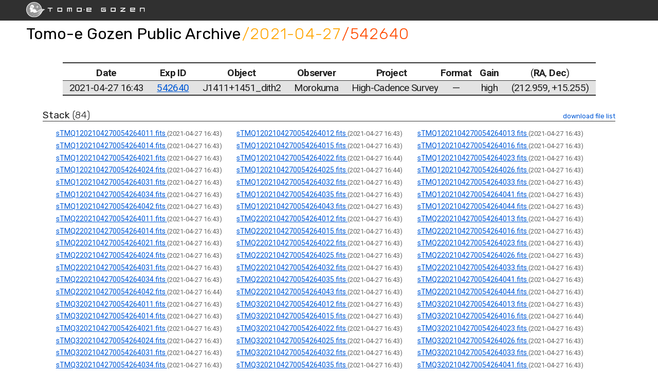

--- FILE ---
content_type: text/html; charset=utf-8
request_url: https://tomoe.mtk.ioa.s.u-tokyo.ac.jp/public/archive/2021-04-27/542640/
body_size: 60751
content:
<!DOCTYPE html>
<html lang="en">
  <head>
    <title>Tomo-e Gozen Public Archive</title>
    <meta charset="utf-8">
    <meta http-equiv="X-UA-Compatible" content="IE=edge">
    <meta name="viewport" content="width=device-width, initial-scale=1">

    <!-- Primary Meta Tags -->
    <meta name="title" content="Tomo-e Gozen Public Archive">
    <meta name="description" content="">

    <!-- Open Graph / Facebook -->
    <meta property="og:type" content="website">
    <meta property="og:url" content="http://tomoe.mtk.ioa.s.u-tokyo.ac.jp/2021-04-27/542640/">
    <meta property="og:title" content="Tomo-e Gozen Public Archive">
    <meta property="og:description" content="">
    <meta property="og:image" content="">

    <!-- Twitter -->
    <meta property="twitter:card" content="summary">
    <meta property="twitter:url" content="http://tomoe.mtk.ioa.s.u-tokyo.ac.jp/2021-04-27/542640/">
    <meta property="twitter:title" content="Tomo-e Gozen Public Archive">
    <meta property="twitter:description" content="">
    <meta property="twitter:image" content="">

    <link rel="stylesheet" href=/public/archive/static/css/style.css />
    <link rel="stylesheet" href=/public/archive/static/css/archive.css />
    <link href="https://fonts.googleapis.com/icon?family=Material+Icons"
          rel="stylesheet">
    <link rel="icon" href="/public/archive/static/img/favicon.ico" />
    <script src="https://cdn.jsdelivr.net/npm/vue/dist/vue.js"></script>
    <script src="https://cdn.jsdelivr.net/npm/axios/dist/axios.min.js"></script>
  </head>
  <body>
    <div id="header">
      <a href=/public/archive/>
        <img class="logo" src=/public/archive/static/img/tomoe_logo_dark.svg />
      </a>
    </div>
    <div id="header-nav">
      
<h1><a href=/public/archive/>Tomo-e Gozen Public Archive</a><span id="date_title"><a href=/public/archive/2021-04-27/>/2021-04-27</a></span><span id="expid_title"><a href=/public/archive/2021-04-27/542640/>/542640</a></span></h1>

    </div>
    <div id="container">
      <div id="content">
        
<table id="exposure_list">
  <thead>
    <tr>
      <th>Date</th>
      <th>Exp ID</th>
      <th>Object</th>
      <th>Observer</th>
      <th>Project</th>
      <th>Format</th>
      <th>Gain</th>
      <th><span class="normal">
          (</span>RA<span class="normal">,</span>
        Dec<span class="normal">)</span></th>
    </tr>
  </thead>
  <tbody>
    
    <tr class="exposure">
      <td width=1>2021-04-27 16:43</td>
      <td width=1>
        <a href=/public/archive/2021-04-27/542640/>
          542640
        </a>
      </td>
      <td width=*>J1411+1451_dith2</td>
      <td width=* class="left">Morokuma</td>
      <td width=* class="left">High-Cadence Survey</td>
      <td width=1>
        
          &mdash;
        
      </td>
      <td width=1>high</td>
      <td width=*>
        (212.959,
        +15.255)</td>
    </tr>
    
  </tbody>
</table>

<div id="fits_archive">
  
  
  <h2>
    Stack
    <span class="category_size">(84)</span>
    <span class="download_link">
      <textarea readonly id=stack_filelist>https://tomoe.mtk.ioa.s.u-tokyo.ac.jp/public/archive/data/0033517492/sTMQ1202104270054264011.fits
https://tomoe.mtk.ioa.s.u-tokyo.ac.jp/public/archive/data/0033517523/sTMQ1202104270054264012.fits
https://tomoe.mtk.ioa.s.u-tokyo.ac.jp/public/archive/data/0033517484/sTMQ1202104270054264013.fits
https://tomoe.mtk.ioa.s.u-tokyo.ac.jp/public/archive/data/0033517540/sTMQ1202104270054264014.fits
https://tomoe.mtk.ioa.s.u-tokyo.ac.jp/public/archive/data/0033517513/sTMQ1202104270054264015.fits
https://tomoe.mtk.ioa.s.u-tokyo.ac.jp/public/archive/data/0033517530/sTMQ1202104270054264016.fits
https://tomoe.mtk.ioa.s.u-tokyo.ac.jp/public/archive/data/0033517528/sTMQ1202104270054264021.fits
https://tomoe.mtk.ioa.s.u-tokyo.ac.jp/public/archive/data/0033517547/sTMQ1202104270054264022.fits
https://tomoe.mtk.ioa.s.u-tokyo.ac.jp/public/archive/data/0033517498/sTMQ1202104270054264023.fits
https://tomoe.mtk.ioa.s.u-tokyo.ac.jp/public/archive/data/0033517475/sTMQ1202104270054264024.fits
https://tomoe.mtk.ioa.s.u-tokyo.ac.jp/public/archive/data/0033517545/sTMQ1202104270054264025.fits
https://tomoe.mtk.ioa.s.u-tokyo.ac.jp/public/archive/data/0033517506/sTMQ1202104270054264026.fits
https://tomoe.mtk.ioa.s.u-tokyo.ac.jp/public/archive/data/0033517525/sTMQ1202104270054264031.fits
https://tomoe.mtk.ioa.s.u-tokyo.ac.jp/public/archive/data/0033517509/sTMQ1202104270054264032.fits
https://tomoe.mtk.ioa.s.u-tokyo.ac.jp/public/archive/data/0033517476/sTMQ1202104270054264033.fits
https://tomoe.mtk.ioa.s.u-tokyo.ac.jp/public/archive/data/0033517507/sTMQ1202104270054264034.fits
https://tomoe.mtk.ioa.s.u-tokyo.ac.jp/public/archive/data/0033517464/sTMQ1202104270054264035.fits
https://tomoe.mtk.ioa.s.u-tokyo.ac.jp/public/archive/data/0033517496/sTMQ1202104270054264041.fits
https://tomoe.mtk.ioa.s.u-tokyo.ac.jp/public/archive/data/0033517472/sTMQ1202104270054264042.fits
https://tomoe.mtk.ioa.s.u-tokyo.ac.jp/public/archive/data/0033517526/sTMQ1202104270054264043.fits
https://tomoe.mtk.ioa.s.u-tokyo.ac.jp/public/archive/data/0033517522/sTMQ1202104270054264044.fits
https://tomoe.mtk.ioa.s.u-tokyo.ac.jp/public/archive/data/0033517461/sTMQ2202104270054264011.fits
https://tomoe.mtk.ioa.s.u-tokyo.ac.jp/public/archive/data/0033517539/sTMQ2202104270054264012.fits
https://tomoe.mtk.ioa.s.u-tokyo.ac.jp/public/archive/data/0033517504/sTMQ2202104270054264013.fits
https://tomoe.mtk.ioa.s.u-tokyo.ac.jp/public/archive/data/0033517485/sTMQ2202104270054264014.fits
https://tomoe.mtk.ioa.s.u-tokyo.ac.jp/public/archive/data/0033517488/sTMQ2202104270054264015.fits
https://tomoe.mtk.ioa.s.u-tokyo.ac.jp/public/archive/data/0033517501/sTMQ2202104270054264016.fits
https://tomoe.mtk.ioa.s.u-tokyo.ac.jp/public/archive/data/0033517508/sTMQ2202104270054264021.fits
https://tomoe.mtk.ioa.s.u-tokyo.ac.jp/public/archive/data/0033517495/sTMQ2202104270054264022.fits
https://tomoe.mtk.ioa.s.u-tokyo.ac.jp/public/archive/data/0033517502/sTMQ2202104270054264023.fits
https://tomoe.mtk.ioa.s.u-tokyo.ac.jp/public/archive/data/0033517466/sTMQ2202104270054264024.fits
https://tomoe.mtk.ioa.s.u-tokyo.ac.jp/public/archive/data/0033517499/sTMQ2202104270054264025.fits
https://tomoe.mtk.ioa.s.u-tokyo.ac.jp/public/archive/data/0033517503/sTMQ2202104270054264026.fits
https://tomoe.mtk.ioa.s.u-tokyo.ac.jp/public/archive/data/0033517465/sTMQ2202104270054264031.fits
https://tomoe.mtk.ioa.s.u-tokyo.ac.jp/public/archive/data/0033517462/sTMQ2202104270054264032.fits
https://tomoe.mtk.ioa.s.u-tokyo.ac.jp/public/archive/data/0033517489/sTMQ2202104270054264033.fits
https://tomoe.mtk.ioa.s.u-tokyo.ac.jp/public/archive/data/0033517493/sTMQ2202104270054264034.fits
https://tomoe.mtk.ioa.s.u-tokyo.ac.jp/public/archive/data/0033517482/sTMQ2202104270054264035.fits
https://tomoe.mtk.ioa.s.u-tokyo.ac.jp/public/archive/data/0033517463/sTMQ2202104270054264041.fits
https://tomoe.mtk.ioa.s.u-tokyo.ac.jp/public/archive/data/0033517548/sTMQ2202104270054264042.fits
https://tomoe.mtk.ioa.s.u-tokyo.ac.jp/public/archive/data/0033517480/sTMQ2202104270054264043.fits
https://tomoe.mtk.ioa.s.u-tokyo.ac.jp/public/archive/data/0033517490/sTMQ2202104270054264044.fits
https://tomoe.mtk.ioa.s.u-tokyo.ac.jp/public/archive/data/0033517510/sTMQ3202104270054264011.fits
https://tomoe.mtk.ioa.s.u-tokyo.ac.jp/public/archive/data/0033517474/sTMQ3202104270054264012.fits
https://tomoe.mtk.ioa.s.u-tokyo.ac.jp/public/archive/data/0033517532/sTMQ3202104270054264013.fits
https://tomoe.mtk.ioa.s.u-tokyo.ac.jp/public/archive/data/0033517517/sTMQ3202104270054264014.fits
https://tomoe.mtk.ioa.s.u-tokyo.ac.jp/public/archive/data/0033517481/sTMQ3202104270054264015.fits
https://tomoe.mtk.ioa.s.u-tokyo.ac.jp/public/archive/data/0033517541/sTMQ3202104270054264016.fits
https://tomoe.mtk.ioa.s.u-tokyo.ac.jp/public/archive/data/0033517536/sTMQ3202104270054264021.fits
https://tomoe.mtk.ioa.s.u-tokyo.ac.jp/public/archive/data/0033517473/sTMQ3202104270054264022.fits
https://tomoe.mtk.ioa.s.u-tokyo.ac.jp/public/archive/data/0033517529/sTMQ3202104270054264023.fits
https://tomoe.mtk.ioa.s.u-tokyo.ac.jp/public/archive/data/0033517533/sTMQ3202104270054264024.fits
https://tomoe.mtk.ioa.s.u-tokyo.ac.jp/public/archive/data/0033517542/sTMQ3202104270054264025.fits
https://tomoe.mtk.ioa.s.u-tokyo.ac.jp/public/archive/data/0033517537/sTMQ3202104270054264026.fits
https://tomoe.mtk.ioa.s.u-tokyo.ac.jp/public/archive/data/0033517494/sTMQ3202104270054264031.fits
https://tomoe.mtk.ioa.s.u-tokyo.ac.jp/public/archive/data/0033517524/sTMQ3202104270054264032.fits
https://tomoe.mtk.ioa.s.u-tokyo.ac.jp/public/archive/data/0033517478/sTMQ3202104270054264033.fits
https://tomoe.mtk.ioa.s.u-tokyo.ac.jp/public/archive/data/0033517469/sTMQ3202104270054264034.fits
https://tomoe.mtk.ioa.s.u-tokyo.ac.jp/public/archive/data/0033517512/sTMQ3202104270054264035.fits
https://tomoe.mtk.ioa.s.u-tokyo.ac.jp/public/archive/data/0033517521/sTMQ3202104270054264041.fits
https://tomoe.mtk.ioa.s.u-tokyo.ac.jp/public/archive/data/0033517527/sTMQ3202104270054264042.fits
https://tomoe.mtk.ioa.s.u-tokyo.ac.jp/public/archive/data/0033517491/sTMQ3202104270054264043.fits
https://tomoe.mtk.ioa.s.u-tokyo.ac.jp/public/archive/data/0033517519/sTMQ3202104270054264044.fits
https://tomoe.mtk.ioa.s.u-tokyo.ac.jp/public/archive/data/0033517515/sTMQ4202104270054264011.fits
https://tomoe.mtk.ioa.s.u-tokyo.ac.jp/public/archive/data/0033517516/sTMQ4202104270054264012.fits
https://tomoe.mtk.ioa.s.u-tokyo.ac.jp/public/archive/data/0033517538/sTMQ4202104270054264013.fits
https://tomoe.mtk.ioa.s.u-tokyo.ac.jp/public/archive/data/0033517467/sTMQ4202104270054264014.fits
https://tomoe.mtk.ioa.s.u-tokyo.ac.jp/public/archive/data/0033517511/sTMQ4202104270054264015.fits
https://tomoe.mtk.ioa.s.u-tokyo.ac.jp/public/archive/data/0033517497/sTMQ4202104270054264016.fits
https://tomoe.mtk.ioa.s.u-tokyo.ac.jp/public/archive/data/0033517535/sTMQ4202104270054264021.fits
https://tomoe.mtk.ioa.s.u-tokyo.ac.jp/public/archive/data/0033517534/sTMQ4202104270054264022.fits
https://tomoe.mtk.ioa.s.u-tokyo.ac.jp/public/archive/data/0033517477/sTMQ4202104270054264023.fits
https://tomoe.mtk.ioa.s.u-tokyo.ac.jp/public/archive/data/0033517518/sTMQ4202104270054264024.fits
https://tomoe.mtk.ioa.s.u-tokyo.ac.jp/public/archive/data/0033517500/sTMQ4202104270054264025.fits
https://tomoe.mtk.ioa.s.u-tokyo.ac.jp/public/archive/data/0033517471/sTMQ4202104270054264026.fits
https://tomoe.mtk.ioa.s.u-tokyo.ac.jp/public/archive/data/0033517505/sTMQ4202104270054264031.fits
https://tomoe.mtk.ioa.s.u-tokyo.ac.jp/public/archive/data/0033517514/sTMQ4202104270054264032.fits
https://tomoe.mtk.ioa.s.u-tokyo.ac.jp/public/archive/data/0033517487/sTMQ4202104270054264033.fits
https://tomoe.mtk.ioa.s.u-tokyo.ac.jp/public/archive/data/0033517470/sTMQ4202104270054264034.fits
https://tomoe.mtk.ioa.s.u-tokyo.ac.jp/public/archive/data/0033517479/sTMQ4202104270054264035.fits
https://tomoe.mtk.ioa.s.u-tokyo.ac.jp/public/archive/data/0033517468/sTMQ4202104270054264041.fits
https://tomoe.mtk.ioa.s.u-tokyo.ac.jp/public/archive/data/0033517520/sTMQ4202104270054264042.fits
https://tomoe.mtk.ioa.s.u-tokyo.ac.jp/public/archive/data/0033517483/sTMQ4202104270054264043.fits
https://tomoe.mtk.ioa.s.u-tokyo.ac.jp/public/archive/data/0033517486/sTMQ4202104270054264044.fits
</textarea>
      <a href="data:,dummy" download="batch.txt"
         id=stack_download
         onclick="gtag(
           'event', 'fits_download', {
             'category': 'stack',
             'date': '2021-04-27',
             'exposure_id': '542640',
             'file_name': 'batch.txt',
             'file_extension': 'txt'
         });">
        download file list
      </a>
    </span>
  </h2>
  <div class="archive_box">
    
    <div class="archive_card">
      <a href=/public/archive/data/0033517492/sTMQ1202104270054264011.fits
         rel="external" type="application/fits"
         onclick="gtag(
           'event', 'fits_download', {
             'category': 'stack',
             'date': '2021-04-27',
             'exposure_id': 542640,
             'file_name': 'sTMQ1202104270054264011.fits',
             'file_extension': 'fits'
           });">
        sTMQ1202104270054264011.fits
      </a>
      <span class="timestamp">
        (2021-04-27 16:43)
      </span>
    </div>
    
    <div class="archive_card">
      <a href=/public/archive/data/0033517523/sTMQ1202104270054264012.fits
         rel="external" type="application/fits"
         onclick="gtag(
           'event', 'fits_download', {
             'category': 'stack',
             'date': '2021-04-27',
             'exposure_id': 542640,
             'file_name': 'sTMQ1202104270054264012.fits',
             'file_extension': 'fits'
           });">
        sTMQ1202104270054264012.fits
      </a>
      <span class="timestamp">
        (2021-04-27 16:43)
      </span>
    </div>
    
    <div class="archive_card">
      <a href=/public/archive/data/0033517484/sTMQ1202104270054264013.fits
         rel="external" type="application/fits"
         onclick="gtag(
           'event', 'fits_download', {
             'category': 'stack',
             'date': '2021-04-27',
             'exposure_id': 542640,
             'file_name': 'sTMQ1202104270054264013.fits',
             'file_extension': 'fits'
           });">
        sTMQ1202104270054264013.fits
      </a>
      <span class="timestamp">
        (2021-04-27 16:43)
      </span>
    </div>
    
    <div class="archive_card">
      <a href=/public/archive/data/0033517540/sTMQ1202104270054264014.fits
         rel="external" type="application/fits"
         onclick="gtag(
           'event', 'fits_download', {
             'category': 'stack',
             'date': '2021-04-27',
             'exposure_id': 542640,
             'file_name': 'sTMQ1202104270054264014.fits',
             'file_extension': 'fits'
           });">
        sTMQ1202104270054264014.fits
      </a>
      <span class="timestamp">
        (2021-04-27 16:43)
      </span>
    </div>
    
    <div class="archive_card">
      <a href=/public/archive/data/0033517513/sTMQ1202104270054264015.fits
         rel="external" type="application/fits"
         onclick="gtag(
           'event', 'fits_download', {
             'category': 'stack',
             'date': '2021-04-27',
             'exposure_id': 542640,
             'file_name': 'sTMQ1202104270054264015.fits',
             'file_extension': 'fits'
           });">
        sTMQ1202104270054264015.fits
      </a>
      <span class="timestamp">
        (2021-04-27 16:43)
      </span>
    </div>
    
    <div class="archive_card">
      <a href=/public/archive/data/0033517530/sTMQ1202104270054264016.fits
         rel="external" type="application/fits"
         onclick="gtag(
           'event', 'fits_download', {
             'category': 'stack',
             'date': '2021-04-27',
             'exposure_id': 542640,
             'file_name': 'sTMQ1202104270054264016.fits',
             'file_extension': 'fits'
           });">
        sTMQ1202104270054264016.fits
      </a>
      <span class="timestamp">
        (2021-04-27 16:43)
      </span>
    </div>
    
    <div class="archive_card">
      <a href=/public/archive/data/0033517528/sTMQ1202104270054264021.fits
         rel="external" type="application/fits"
         onclick="gtag(
           'event', 'fits_download', {
             'category': 'stack',
             'date': '2021-04-27',
             'exposure_id': 542640,
             'file_name': 'sTMQ1202104270054264021.fits',
             'file_extension': 'fits'
           });">
        sTMQ1202104270054264021.fits
      </a>
      <span class="timestamp">
        (2021-04-27 16:43)
      </span>
    </div>
    
    <div class="archive_card">
      <a href=/public/archive/data/0033517547/sTMQ1202104270054264022.fits
         rel="external" type="application/fits"
         onclick="gtag(
           'event', 'fits_download', {
             'category': 'stack',
             'date': '2021-04-27',
             'exposure_id': 542640,
             'file_name': 'sTMQ1202104270054264022.fits',
             'file_extension': 'fits'
           });">
        sTMQ1202104270054264022.fits
      </a>
      <span class="timestamp">
        (2021-04-27 16:44)
      </span>
    </div>
    
    <div class="archive_card">
      <a href=/public/archive/data/0033517498/sTMQ1202104270054264023.fits
         rel="external" type="application/fits"
         onclick="gtag(
           'event', 'fits_download', {
             'category': 'stack',
             'date': '2021-04-27',
             'exposure_id': 542640,
             'file_name': 'sTMQ1202104270054264023.fits',
             'file_extension': 'fits'
           });">
        sTMQ1202104270054264023.fits
      </a>
      <span class="timestamp">
        (2021-04-27 16:43)
      </span>
    </div>
    
    <div class="archive_card">
      <a href=/public/archive/data/0033517475/sTMQ1202104270054264024.fits
         rel="external" type="application/fits"
         onclick="gtag(
           'event', 'fits_download', {
             'category': 'stack',
             'date': '2021-04-27',
             'exposure_id': 542640,
             'file_name': 'sTMQ1202104270054264024.fits',
             'file_extension': 'fits'
           });">
        sTMQ1202104270054264024.fits
      </a>
      <span class="timestamp">
        (2021-04-27 16:43)
      </span>
    </div>
    
    <div class="archive_card">
      <a href=/public/archive/data/0033517545/sTMQ1202104270054264025.fits
         rel="external" type="application/fits"
         onclick="gtag(
           'event', 'fits_download', {
             'category': 'stack',
             'date': '2021-04-27',
             'exposure_id': 542640,
             'file_name': 'sTMQ1202104270054264025.fits',
             'file_extension': 'fits'
           });">
        sTMQ1202104270054264025.fits
      </a>
      <span class="timestamp">
        (2021-04-27 16:44)
      </span>
    </div>
    
    <div class="archive_card">
      <a href=/public/archive/data/0033517506/sTMQ1202104270054264026.fits
         rel="external" type="application/fits"
         onclick="gtag(
           'event', 'fits_download', {
             'category': 'stack',
             'date': '2021-04-27',
             'exposure_id': 542640,
             'file_name': 'sTMQ1202104270054264026.fits',
             'file_extension': 'fits'
           });">
        sTMQ1202104270054264026.fits
      </a>
      <span class="timestamp">
        (2021-04-27 16:43)
      </span>
    </div>
    
    <div class="archive_card">
      <a href=/public/archive/data/0033517525/sTMQ1202104270054264031.fits
         rel="external" type="application/fits"
         onclick="gtag(
           'event', 'fits_download', {
             'category': 'stack',
             'date': '2021-04-27',
             'exposure_id': 542640,
             'file_name': 'sTMQ1202104270054264031.fits',
             'file_extension': 'fits'
           });">
        sTMQ1202104270054264031.fits
      </a>
      <span class="timestamp">
        (2021-04-27 16:43)
      </span>
    </div>
    
    <div class="archive_card">
      <a href=/public/archive/data/0033517509/sTMQ1202104270054264032.fits
         rel="external" type="application/fits"
         onclick="gtag(
           'event', 'fits_download', {
             'category': 'stack',
             'date': '2021-04-27',
             'exposure_id': 542640,
             'file_name': 'sTMQ1202104270054264032.fits',
             'file_extension': 'fits'
           });">
        sTMQ1202104270054264032.fits
      </a>
      <span class="timestamp">
        (2021-04-27 16:43)
      </span>
    </div>
    
    <div class="archive_card">
      <a href=/public/archive/data/0033517476/sTMQ1202104270054264033.fits
         rel="external" type="application/fits"
         onclick="gtag(
           'event', 'fits_download', {
             'category': 'stack',
             'date': '2021-04-27',
             'exposure_id': 542640,
             'file_name': 'sTMQ1202104270054264033.fits',
             'file_extension': 'fits'
           });">
        sTMQ1202104270054264033.fits
      </a>
      <span class="timestamp">
        (2021-04-27 16:43)
      </span>
    </div>
    
    <div class="archive_card">
      <a href=/public/archive/data/0033517507/sTMQ1202104270054264034.fits
         rel="external" type="application/fits"
         onclick="gtag(
           'event', 'fits_download', {
             'category': 'stack',
             'date': '2021-04-27',
             'exposure_id': 542640,
             'file_name': 'sTMQ1202104270054264034.fits',
             'file_extension': 'fits'
           });">
        sTMQ1202104270054264034.fits
      </a>
      <span class="timestamp">
        (2021-04-27 16:43)
      </span>
    </div>
    
    <div class="archive_card">
      <a href=/public/archive/data/0033517464/sTMQ1202104270054264035.fits
         rel="external" type="application/fits"
         onclick="gtag(
           'event', 'fits_download', {
             'category': 'stack',
             'date': '2021-04-27',
             'exposure_id': 542640,
             'file_name': 'sTMQ1202104270054264035.fits',
             'file_extension': 'fits'
           });">
        sTMQ1202104270054264035.fits
      </a>
      <span class="timestamp">
        (2021-04-27 16:43)
      </span>
    </div>
    
    <div class="archive_card">
      <a href=/public/archive/data/0033517496/sTMQ1202104270054264041.fits
         rel="external" type="application/fits"
         onclick="gtag(
           'event', 'fits_download', {
             'category': 'stack',
             'date': '2021-04-27',
             'exposure_id': 542640,
             'file_name': 'sTMQ1202104270054264041.fits',
             'file_extension': 'fits'
           });">
        sTMQ1202104270054264041.fits
      </a>
      <span class="timestamp">
        (2021-04-27 16:43)
      </span>
    </div>
    
    <div class="archive_card">
      <a href=/public/archive/data/0033517472/sTMQ1202104270054264042.fits
         rel="external" type="application/fits"
         onclick="gtag(
           'event', 'fits_download', {
             'category': 'stack',
             'date': '2021-04-27',
             'exposure_id': 542640,
             'file_name': 'sTMQ1202104270054264042.fits',
             'file_extension': 'fits'
           });">
        sTMQ1202104270054264042.fits
      </a>
      <span class="timestamp">
        (2021-04-27 16:43)
      </span>
    </div>
    
    <div class="archive_card">
      <a href=/public/archive/data/0033517526/sTMQ1202104270054264043.fits
         rel="external" type="application/fits"
         onclick="gtag(
           'event', 'fits_download', {
             'category': 'stack',
             'date': '2021-04-27',
             'exposure_id': 542640,
             'file_name': 'sTMQ1202104270054264043.fits',
             'file_extension': 'fits'
           });">
        sTMQ1202104270054264043.fits
      </a>
      <span class="timestamp">
        (2021-04-27 16:43)
      </span>
    </div>
    
    <div class="archive_card">
      <a href=/public/archive/data/0033517522/sTMQ1202104270054264044.fits
         rel="external" type="application/fits"
         onclick="gtag(
           'event', 'fits_download', {
             'category': 'stack',
             'date': '2021-04-27',
             'exposure_id': 542640,
             'file_name': 'sTMQ1202104270054264044.fits',
             'file_extension': 'fits'
           });">
        sTMQ1202104270054264044.fits
      </a>
      <span class="timestamp">
        (2021-04-27 16:43)
      </span>
    </div>
    
    <div class="archive_card">
      <a href=/public/archive/data/0033517461/sTMQ2202104270054264011.fits
         rel="external" type="application/fits"
         onclick="gtag(
           'event', 'fits_download', {
             'category': 'stack',
             'date': '2021-04-27',
             'exposure_id': 542640,
             'file_name': 'sTMQ2202104270054264011.fits',
             'file_extension': 'fits'
           });">
        sTMQ2202104270054264011.fits
      </a>
      <span class="timestamp">
        (2021-04-27 16:43)
      </span>
    </div>
    
    <div class="archive_card">
      <a href=/public/archive/data/0033517539/sTMQ2202104270054264012.fits
         rel="external" type="application/fits"
         onclick="gtag(
           'event', 'fits_download', {
             'category': 'stack',
             'date': '2021-04-27',
             'exposure_id': 542640,
             'file_name': 'sTMQ2202104270054264012.fits',
             'file_extension': 'fits'
           });">
        sTMQ2202104270054264012.fits
      </a>
      <span class="timestamp">
        (2021-04-27 16:43)
      </span>
    </div>
    
    <div class="archive_card">
      <a href=/public/archive/data/0033517504/sTMQ2202104270054264013.fits
         rel="external" type="application/fits"
         onclick="gtag(
           'event', 'fits_download', {
             'category': 'stack',
             'date': '2021-04-27',
             'exposure_id': 542640,
             'file_name': 'sTMQ2202104270054264013.fits',
             'file_extension': 'fits'
           });">
        sTMQ2202104270054264013.fits
      </a>
      <span class="timestamp">
        (2021-04-27 16:43)
      </span>
    </div>
    
    <div class="archive_card">
      <a href=/public/archive/data/0033517485/sTMQ2202104270054264014.fits
         rel="external" type="application/fits"
         onclick="gtag(
           'event', 'fits_download', {
             'category': 'stack',
             'date': '2021-04-27',
             'exposure_id': 542640,
             'file_name': 'sTMQ2202104270054264014.fits',
             'file_extension': 'fits'
           });">
        sTMQ2202104270054264014.fits
      </a>
      <span class="timestamp">
        (2021-04-27 16:43)
      </span>
    </div>
    
    <div class="archive_card">
      <a href=/public/archive/data/0033517488/sTMQ2202104270054264015.fits
         rel="external" type="application/fits"
         onclick="gtag(
           'event', 'fits_download', {
             'category': 'stack',
             'date': '2021-04-27',
             'exposure_id': 542640,
             'file_name': 'sTMQ2202104270054264015.fits',
             'file_extension': 'fits'
           });">
        sTMQ2202104270054264015.fits
      </a>
      <span class="timestamp">
        (2021-04-27 16:43)
      </span>
    </div>
    
    <div class="archive_card">
      <a href=/public/archive/data/0033517501/sTMQ2202104270054264016.fits
         rel="external" type="application/fits"
         onclick="gtag(
           'event', 'fits_download', {
             'category': 'stack',
             'date': '2021-04-27',
             'exposure_id': 542640,
             'file_name': 'sTMQ2202104270054264016.fits',
             'file_extension': 'fits'
           });">
        sTMQ2202104270054264016.fits
      </a>
      <span class="timestamp">
        (2021-04-27 16:43)
      </span>
    </div>
    
    <div class="archive_card">
      <a href=/public/archive/data/0033517508/sTMQ2202104270054264021.fits
         rel="external" type="application/fits"
         onclick="gtag(
           'event', 'fits_download', {
             'category': 'stack',
             'date': '2021-04-27',
             'exposure_id': 542640,
             'file_name': 'sTMQ2202104270054264021.fits',
             'file_extension': 'fits'
           });">
        sTMQ2202104270054264021.fits
      </a>
      <span class="timestamp">
        (2021-04-27 16:43)
      </span>
    </div>
    
    <div class="archive_card">
      <a href=/public/archive/data/0033517495/sTMQ2202104270054264022.fits
         rel="external" type="application/fits"
         onclick="gtag(
           'event', 'fits_download', {
             'category': 'stack',
             'date': '2021-04-27',
             'exposure_id': 542640,
             'file_name': 'sTMQ2202104270054264022.fits',
             'file_extension': 'fits'
           });">
        sTMQ2202104270054264022.fits
      </a>
      <span class="timestamp">
        (2021-04-27 16:43)
      </span>
    </div>
    
    <div class="archive_card">
      <a href=/public/archive/data/0033517502/sTMQ2202104270054264023.fits
         rel="external" type="application/fits"
         onclick="gtag(
           'event', 'fits_download', {
             'category': 'stack',
             'date': '2021-04-27',
             'exposure_id': 542640,
             'file_name': 'sTMQ2202104270054264023.fits',
             'file_extension': 'fits'
           });">
        sTMQ2202104270054264023.fits
      </a>
      <span class="timestamp">
        (2021-04-27 16:43)
      </span>
    </div>
    
    <div class="archive_card">
      <a href=/public/archive/data/0033517466/sTMQ2202104270054264024.fits
         rel="external" type="application/fits"
         onclick="gtag(
           'event', 'fits_download', {
             'category': 'stack',
             'date': '2021-04-27',
             'exposure_id': 542640,
             'file_name': 'sTMQ2202104270054264024.fits',
             'file_extension': 'fits'
           });">
        sTMQ2202104270054264024.fits
      </a>
      <span class="timestamp">
        (2021-04-27 16:43)
      </span>
    </div>
    
    <div class="archive_card">
      <a href=/public/archive/data/0033517499/sTMQ2202104270054264025.fits
         rel="external" type="application/fits"
         onclick="gtag(
           'event', 'fits_download', {
             'category': 'stack',
             'date': '2021-04-27',
             'exposure_id': 542640,
             'file_name': 'sTMQ2202104270054264025.fits',
             'file_extension': 'fits'
           });">
        sTMQ2202104270054264025.fits
      </a>
      <span class="timestamp">
        (2021-04-27 16:43)
      </span>
    </div>
    
    <div class="archive_card">
      <a href=/public/archive/data/0033517503/sTMQ2202104270054264026.fits
         rel="external" type="application/fits"
         onclick="gtag(
           'event', 'fits_download', {
             'category': 'stack',
             'date': '2021-04-27',
             'exposure_id': 542640,
             'file_name': 'sTMQ2202104270054264026.fits',
             'file_extension': 'fits'
           });">
        sTMQ2202104270054264026.fits
      </a>
      <span class="timestamp">
        (2021-04-27 16:43)
      </span>
    </div>
    
    <div class="archive_card">
      <a href=/public/archive/data/0033517465/sTMQ2202104270054264031.fits
         rel="external" type="application/fits"
         onclick="gtag(
           'event', 'fits_download', {
             'category': 'stack',
             'date': '2021-04-27',
             'exposure_id': 542640,
             'file_name': 'sTMQ2202104270054264031.fits',
             'file_extension': 'fits'
           });">
        sTMQ2202104270054264031.fits
      </a>
      <span class="timestamp">
        (2021-04-27 16:43)
      </span>
    </div>
    
    <div class="archive_card">
      <a href=/public/archive/data/0033517462/sTMQ2202104270054264032.fits
         rel="external" type="application/fits"
         onclick="gtag(
           'event', 'fits_download', {
             'category': 'stack',
             'date': '2021-04-27',
             'exposure_id': 542640,
             'file_name': 'sTMQ2202104270054264032.fits',
             'file_extension': 'fits'
           });">
        sTMQ2202104270054264032.fits
      </a>
      <span class="timestamp">
        (2021-04-27 16:43)
      </span>
    </div>
    
    <div class="archive_card">
      <a href=/public/archive/data/0033517489/sTMQ2202104270054264033.fits
         rel="external" type="application/fits"
         onclick="gtag(
           'event', 'fits_download', {
             'category': 'stack',
             'date': '2021-04-27',
             'exposure_id': 542640,
             'file_name': 'sTMQ2202104270054264033.fits',
             'file_extension': 'fits'
           });">
        sTMQ2202104270054264033.fits
      </a>
      <span class="timestamp">
        (2021-04-27 16:43)
      </span>
    </div>
    
    <div class="archive_card">
      <a href=/public/archive/data/0033517493/sTMQ2202104270054264034.fits
         rel="external" type="application/fits"
         onclick="gtag(
           'event', 'fits_download', {
             'category': 'stack',
             'date': '2021-04-27',
             'exposure_id': 542640,
             'file_name': 'sTMQ2202104270054264034.fits',
             'file_extension': 'fits'
           });">
        sTMQ2202104270054264034.fits
      </a>
      <span class="timestamp">
        (2021-04-27 16:43)
      </span>
    </div>
    
    <div class="archive_card">
      <a href=/public/archive/data/0033517482/sTMQ2202104270054264035.fits
         rel="external" type="application/fits"
         onclick="gtag(
           'event', 'fits_download', {
             'category': 'stack',
             'date': '2021-04-27',
             'exposure_id': 542640,
             'file_name': 'sTMQ2202104270054264035.fits',
             'file_extension': 'fits'
           });">
        sTMQ2202104270054264035.fits
      </a>
      <span class="timestamp">
        (2021-04-27 16:43)
      </span>
    </div>
    
    <div class="archive_card">
      <a href=/public/archive/data/0033517463/sTMQ2202104270054264041.fits
         rel="external" type="application/fits"
         onclick="gtag(
           'event', 'fits_download', {
             'category': 'stack',
             'date': '2021-04-27',
             'exposure_id': 542640,
             'file_name': 'sTMQ2202104270054264041.fits',
             'file_extension': 'fits'
           });">
        sTMQ2202104270054264041.fits
      </a>
      <span class="timestamp">
        (2021-04-27 16:43)
      </span>
    </div>
    
    <div class="archive_card">
      <a href=/public/archive/data/0033517548/sTMQ2202104270054264042.fits
         rel="external" type="application/fits"
         onclick="gtag(
           'event', 'fits_download', {
             'category': 'stack',
             'date': '2021-04-27',
             'exposure_id': 542640,
             'file_name': 'sTMQ2202104270054264042.fits',
             'file_extension': 'fits'
           });">
        sTMQ2202104270054264042.fits
      </a>
      <span class="timestamp">
        (2021-04-27 16:44)
      </span>
    </div>
    
    <div class="archive_card">
      <a href=/public/archive/data/0033517480/sTMQ2202104270054264043.fits
         rel="external" type="application/fits"
         onclick="gtag(
           'event', 'fits_download', {
             'category': 'stack',
             'date': '2021-04-27',
             'exposure_id': 542640,
             'file_name': 'sTMQ2202104270054264043.fits',
             'file_extension': 'fits'
           });">
        sTMQ2202104270054264043.fits
      </a>
      <span class="timestamp">
        (2021-04-27 16:43)
      </span>
    </div>
    
    <div class="archive_card">
      <a href=/public/archive/data/0033517490/sTMQ2202104270054264044.fits
         rel="external" type="application/fits"
         onclick="gtag(
           'event', 'fits_download', {
             'category': 'stack',
             'date': '2021-04-27',
             'exposure_id': 542640,
             'file_name': 'sTMQ2202104270054264044.fits',
             'file_extension': 'fits'
           });">
        sTMQ2202104270054264044.fits
      </a>
      <span class="timestamp">
        (2021-04-27 16:43)
      </span>
    </div>
    
    <div class="archive_card">
      <a href=/public/archive/data/0033517510/sTMQ3202104270054264011.fits
         rel="external" type="application/fits"
         onclick="gtag(
           'event', 'fits_download', {
             'category': 'stack',
             'date': '2021-04-27',
             'exposure_id': 542640,
             'file_name': 'sTMQ3202104270054264011.fits',
             'file_extension': 'fits'
           });">
        sTMQ3202104270054264011.fits
      </a>
      <span class="timestamp">
        (2021-04-27 16:43)
      </span>
    </div>
    
    <div class="archive_card">
      <a href=/public/archive/data/0033517474/sTMQ3202104270054264012.fits
         rel="external" type="application/fits"
         onclick="gtag(
           'event', 'fits_download', {
             'category': 'stack',
             'date': '2021-04-27',
             'exposure_id': 542640,
             'file_name': 'sTMQ3202104270054264012.fits',
             'file_extension': 'fits'
           });">
        sTMQ3202104270054264012.fits
      </a>
      <span class="timestamp">
        (2021-04-27 16:43)
      </span>
    </div>
    
    <div class="archive_card">
      <a href=/public/archive/data/0033517532/sTMQ3202104270054264013.fits
         rel="external" type="application/fits"
         onclick="gtag(
           'event', 'fits_download', {
             'category': 'stack',
             'date': '2021-04-27',
             'exposure_id': 542640,
             'file_name': 'sTMQ3202104270054264013.fits',
             'file_extension': 'fits'
           });">
        sTMQ3202104270054264013.fits
      </a>
      <span class="timestamp">
        (2021-04-27 16:43)
      </span>
    </div>
    
    <div class="archive_card">
      <a href=/public/archive/data/0033517517/sTMQ3202104270054264014.fits
         rel="external" type="application/fits"
         onclick="gtag(
           'event', 'fits_download', {
             'category': 'stack',
             'date': '2021-04-27',
             'exposure_id': 542640,
             'file_name': 'sTMQ3202104270054264014.fits',
             'file_extension': 'fits'
           });">
        sTMQ3202104270054264014.fits
      </a>
      <span class="timestamp">
        (2021-04-27 16:43)
      </span>
    </div>
    
    <div class="archive_card">
      <a href=/public/archive/data/0033517481/sTMQ3202104270054264015.fits
         rel="external" type="application/fits"
         onclick="gtag(
           'event', 'fits_download', {
             'category': 'stack',
             'date': '2021-04-27',
             'exposure_id': 542640,
             'file_name': 'sTMQ3202104270054264015.fits',
             'file_extension': 'fits'
           });">
        sTMQ3202104270054264015.fits
      </a>
      <span class="timestamp">
        (2021-04-27 16:43)
      </span>
    </div>
    
    <div class="archive_card">
      <a href=/public/archive/data/0033517541/sTMQ3202104270054264016.fits
         rel="external" type="application/fits"
         onclick="gtag(
           'event', 'fits_download', {
             'category': 'stack',
             'date': '2021-04-27',
             'exposure_id': 542640,
             'file_name': 'sTMQ3202104270054264016.fits',
             'file_extension': 'fits'
           });">
        sTMQ3202104270054264016.fits
      </a>
      <span class="timestamp">
        (2021-04-27 16:44)
      </span>
    </div>
    
    <div class="archive_card">
      <a href=/public/archive/data/0033517536/sTMQ3202104270054264021.fits
         rel="external" type="application/fits"
         onclick="gtag(
           'event', 'fits_download', {
             'category': 'stack',
             'date': '2021-04-27',
             'exposure_id': 542640,
             'file_name': 'sTMQ3202104270054264021.fits',
             'file_extension': 'fits'
           });">
        sTMQ3202104270054264021.fits
      </a>
      <span class="timestamp">
        (2021-04-27 16:43)
      </span>
    </div>
    
    <div class="archive_card">
      <a href=/public/archive/data/0033517473/sTMQ3202104270054264022.fits
         rel="external" type="application/fits"
         onclick="gtag(
           'event', 'fits_download', {
             'category': 'stack',
             'date': '2021-04-27',
             'exposure_id': 542640,
             'file_name': 'sTMQ3202104270054264022.fits',
             'file_extension': 'fits'
           });">
        sTMQ3202104270054264022.fits
      </a>
      <span class="timestamp">
        (2021-04-27 16:43)
      </span>
    </div>
    
    <div class="archive_card">
      <a href=/public/archive/data/0033517529/sTMQ3202104270054264023.fits
         rel="external" type="application/fits"
         onclick="gtag(
           'event', 'fits_download', {
             'category': 'stack',
             'date': '2021-04-27',
             'exposure_id': 542640,
             'file_name': 'sTMQ3202104270054264023.fits',
             'file_extension': 'fits'
           });">
        sTMQ3202104270054264023.fits
      </a>
      <span class="timestamp">
        (2021-04-27 16:43)
      </span>
    </div>
    
    <div class="archive_card">
      <a href=/public/archive/data/0033517533/sTMQ3202104270054264024.fits
         rel="external" type="application/fits"
         onclick="gtag(
           'event', 'fits_download', {
             'category': 'stack',
             'date': '2021-04-27',
             'exposure_id': 542640,
             'file_name': 'sTMQ3202104270054264024.fits',
             'file_extension': 'fits'
           });">
        sTMQ3202104270054264024.fits
      </a>
      <span class="timestamp">
        (2021-04-27 16:43)
      </span>
    </div>
    
    <div class="archive_card">
      <a href=/public/archive/data/0033517542/sTMQ3202104270054264025.fits
         rel="external" type="application/fits"
         onclick="gtag(
           'event', 'fits_download', {
             'category': 'stack',
             'date': '2021-04-27',
             'exposure_id': 542640,
             'file_name': 'sTMQ3202104270054264025.fits',
             'file_extension': 'fits'
           });">
        sTMQ3202104270054264025.fits
      </a>
      <span class="timestamp">
        (2021-04-27 16:43)
      </span>
    </div>
    
    <div class="archive_card">
      <a href=/public/archive/data/0033517537/sTMQ3202104270054264026.fits
         rel="external" type="application/fits"
         onclick="gtag(
           'event', 'fits_download', {
             'category': 'stack',
             'date': '2021-04-27',
             'exposure_id': 542640,
             'file_name': 'sTMQ3202104270054264026.fits',
             'file_extension': 'fits'
           });">
        sTMQ3202104270054264026.fits
      </a>
      <span class="timestamp">
        (2021-04-27 16:43)
      </span>
    </div>
    
    <div class="archive_card">
      <a href=/public/archive/data/0033517494/sTMQ3202104270054264031.fits
         rel="external" type="application/fits"
         onclick="gtag(
           'event', 'fits_download', {
             'category': 'stack',
             'date': '2021-04-27',
             'exposure_id': 542640,
             'file_name': 'sTMQ3202104270054264031.fits',
             'file_extension': 'fits'
           });">
        sTMQ3202104270054264031.fits
      </a>
      <span class="timestamp">
        (2021-04-27 16:43)
      </span>
    </div>
    
    <div class="archive_card">
      <a href=/public/archive/data/0033517524/sTMQ3202104270054264032.fits
         rel="external" type="application/fits"
         onclick="gtag(
           'event', 'fits_download', {
             'category': 'stack',
             'date': '2021-04-27',
             'exposure_id': 542640,
             'file_name': 'sTMQ3202104270054264032.fits',
             'file_extension': 'fits'
           });">
        sTMQ3202104270054264032.fits
      </a>
      <span class="timestamp">
        (2021-04-27 16:43)
      </span>
    </div>
    
    <div class="archive_card">
      <a href=/public/archive/data/0033517478/sTMQ3202104270054264033.fits
         rel="external" type="application/fits"
         onclick="gtag(
           'event', 'fits_download', {
             'category': 'stack',
             'date': '2021-04-27',
             'exposure_id': 542640,
             'file_name': 'sTMQ3202104270054264033.fits',
             'file_extension': 'fits'
           });">
        sTMQ3202104270054264033.fits
      </a>
      <span class="timestamp">
        (2021-04-27 16:43)
      </span>
    </div>
    
    <div class="archive_card">
      <a href=/public/archive/data/0033517469/sTMQ3202104270054264034.fits
         rel="external" type="application/fits"
         onclick="gtag(
           'event', 'fits_download', {
             'category': 'stack',
             'date': '2021-04-27',
             'exposure_id': 542640,
             'file_name': 'sTMQ3202104270054264034.fits',
             'file_extension': 'fits'
           });">
        sTMQ3202104270054264034.fits
      </a>
      <span class="timestamp">
        (2021-04-27 16:43)
      </span>
    </div>
    
    <div class="archive_card">
      <a href=/public/archive/data/0033517512/sTMQ3202104270054264035.fits
         rel="external" type="application/fits"
         onclick="gtag(
           'event', 'fits_download', {
             'category': 'stack',
             'date': '2021-04-27',
             'exposure_id': 542640,
             'file_name': 'sTMQ3202104270054264035.fits',
             'file_extension': 'fits'
           });">
        sTMQ3202104270054264035.fits
      </a>
      <span class="timestamp">
        (2021-04-27 16:43)
      </span>
    </div>
    
    <div class="archive_card">
      <a href=/public/archive/data/0033517521/sTMQ3202104270054264041.fits
         rel="external" type="application/fits"
         onclick="gtag(
           'event', 'fits_download', {
             'category': 'stack',
             'date': '2021-04-27',
             'exposure_id': 542640,
             'file_name': 'sTMQ3202104270054264041.fits',
             'file_extension': 'fits'
           });">
        sTMQ3202104270054264041.fits
      </a>
      <span class="timestamp">
        (2021-04-27 16:43)
      </span>
    </div>
    
    <div class="archive_card">
      <a href=/public/archive/data/0033517527/sTMQ3202104270054264042.fits
         rel="external" type="application/fits"
         onclick="gtag(
           'event', 'fits_download', {
             'category': 'stack',
             'date': '2021-04-27',
             'exposure_id': 542640,
             'file_name': 'sTMQ3202104270054264042.fits',
             'file_extension': 'fits'
           });">
        sTMQ3202104270054264042.fits
      </a>
      <span class="timestamp">
        (2021-04-27 16:43)
      </span>
    </div>
    
    <div class="archive_card">
      <a href=/public/archive/data/0033517491/sTMQ3202104270054264043.fits
         rel="external" type="application/fits"
         onclick="gtag(
           'event', 'fits_download', {
             'category': 'stack',
             'date': '2021-04-27',
             'exposure_id': 542640,
             'file_name': 'sTMQ3202104270054264043.fits',
             'file_extension': 'fits'
           });">
        sTMQ3202104270054264043.fits
      </a>
      <span class="timestamp">
        (2021-04-27 16:43)
      </span>
    </div>
    
    <div class="archive_card">
      <a href=/public/archive/data/0033517519/sTMQ3202104270054264044.fits
         rel="external" type="application/fits"
         onclick="gtag(
           'event', 'fits_download', {
             'category': 'stack',
             'date': '2021-04-27',
             'exposure_id': 542640,
             'file_name': 'sTMQ3202104270054264044.fits',
             'file_extension': 'fits'
           });">
        sTMQ3202104270054264044.fits
      </a>
      <span class="timestamp">
        (2021-04-27 16:43)
      </span>
    </div>
    
    <div class="archive_card">
      <a href=/public/archive/data/0033517515/sTMQ4202104270054264011.fits
         rel="external" type="application/fits"
         onclick="gtag(
           'event', 'fits_download', {
             'category': 'stack',
             'date': '2021-04-27',
             'exposure_id': 542640,
             'file_name': 'sTMQ4202104270054264011.fits',
             'file_extension': 'fits'
           });">
        sTMQ4202104270054264011.fits
      </a>
      <span class="timestamp">
        (2021-04-27 16:43)
      </span>
    </div>
    
    <div class="archive_card">
      <a href=/public/archive/data/0033517516/sTMQ4202104270054264012.fits
         rel="external" type="application/fits"
         onclick="gtag(
           'event', 'fits_download', {
             'category': 'stack',
             'date': '2021-04-27',
             'exposure_id': 542640,
             'file_name': 'sTMQ4202104270054264012.fits',
             'file_extension': 'fits'
           });">
        sTMQ4202104270054264012.fits
      </a>
      <span class="timestamp">
        (2021-04-27 16:43)
      </span>
    </div>
    
    <div class="archive_card">
      <a href=/public/archive/data/0033517538/sTMQ4202104270054264013.fits
         rel="external" type="application/fits"
         onclick="gtag(
           'event', 'fits_download', {
             'category': 'stack',
             'date': '2021-04-27',
             'exposure_id': 542640,
             'file_name': 'sTMQ4202104270054264013.fits',
             'file_extension': 'fits'
           });">
        sTMQ4202104270054264013.fits
      </a>
      <span class="timestamp">
        (2021-04-27 16:43)
      </span>
    </div>
    
    <div class="archive_card">
      <a href=/public/archive/data/0033517467/sTMQ4202104270054264014.fits
         rel="external" type="application/fits"
         onclick="gtag(
           'event', 'fits_download', {
             'category': 'stack',
             'date': '2021-04-27',
             'exposure_id': 542640,
             'file_name': 'sTMQ4202104270054264014.fits',
             'file_extension': 'fits'
           });">
        sTMQ4202104270054264014.fits
      </a>
      <span class="timestamp">
        (2021-04-27 16:43)
      </span>
    </div>
    
    <div class="archive_card">
      <a href=/public/archive/data/0033517511/sTMQ4202104270054264015.fits
         rel="external" type="application/fits"
         onclick="gtag(
           'event', 'fits_download', {
             'category': 'stack',
             'date': '2021-04-27',
             'exposure_id': 542640,
             'file_name': 'sTMQ4202104270054264015.fits',
             'file_extension': 'fits'
           });">
        sTMQ4202104270054264015.fits
      </a>
      <span class="timestamp">
        (2021-04-27 16:43)
      </span>
    </div>
    
    <div class="archive_card">
      <a href=/public/archive/data/0033517497/sTMQ4202104270054264016.fits
         rel="external" type="application/fits"
         onclick="gtag(
           'event', 'fits_download', {
             'category': 'stack',
             'date': '2021-04-27',
             'exposure_id': 542640,
             'file_name': 'sTMQ4202104270054264016.fits',
             'file_extension': 'fits'
           });">
        sTMQ4202104270054264016.fits
      </a>
      <span class="timestamp">
        (2021-04-27 16:43)
      </span>
    </div>
    
    <div class="archive_card">
      <a href=/public/archive/data/0033517535/sTMQ4202104270054264021.fits
         rel="external" type="application/fits"
         onclick="gtag(
           'event', 'fits_download', {
             'category': 'stack',
             'date': '2021-04-27',
             'exposure_id': 542640,
             'file_name': 'sTMQ4202104270054264021.fits',
             'file_extension': 'fits'
           });">
        sTMQ4202104270054264021.fits
      </a>
      <span class="timestamp">
        (2021-04-27 16:43)
      </span>
    </div>
    
    <div class="archive_card">
      <a href=/public/archive/data/0033517534/sTMQ4202104270054264022.fits
         rel="external" type="application/fits"
         onclick="gtag(
           'event', 'fits_download', {
             'category': 'stack',
             'date': '2021-04-27',
             'exposure_id': 542640,
             'file_name': 'sTMQ4202104270054264022.fits',
             'file_extension': 'fits'
           });">
        sTMQ4202104270054264022.fits
      </a>
      <span class="timestamp">
        (2021-04-27 16:43)
      </span>
    </div>
    
    <div class="archive_card">
      <a href=/public/archive/data/0033517477/sTMQ4202104270054264023.fits
         rel="external" type="application/fits"
         onclick="gtag(
           'event', 'fits_download', {
             'category': 'stack',
             'date': '2021-04-27',
             'exposure_id': 542640,
             'file_name': 'sTMQ4202104270054264023.fits',
             'file_extension': 'fits'
           });">
        sTMQ4202104270054264023.fits
      </a>
      <span class="timestamp">
        (2021-04-27 16:43)
      </span>
    </div>
    
    <div class="archive_card">
      <a href=/public/archive/data/0033517518/sTMQ4202104270054264024.fits
         rel="external" type="application/fits"
         onclick="gtag(
           'event', 'fits_download', {
             'category': 'stack',
             'date': '2021-04-27',
             'exposure_id': 542640,
             'file_name': 'sTMQ4202104270054264024.fits',
             'file_extension': 'fits'
           });">
        sTMQ4202104270054264024.fits
      </a>
      <span class="timestamp">
        (2021-04-27 16:43)
      </span>
    </div>
    
    <div class="archive_card">
      <a href=/public/archive/data/0033517500/sTMQ4202104270054264025.fits
         rel="external" type="application/fits"
         onclick="gtag(
           'event', 'fits_download', {
             'category': 'stack',
             'date': '2021-04-27',
             'exposure_id': 542640,
             'file_name': 'sTMQ4202104270054264025.fits',
             'file_extension': 'fits'
           });">
        sTMQ4202104270054264025.fits
      </a>
      <span class="timestamp">
        (2021-04-27 16:43)
      </span>
    </div>
    
    <div class="archive_card">
      <a href=/public/archive/data/0033517471/sTMQ4202104270054264026.fits
         rel="external" type="application/fits"
         onclick="gtag(
           'event', 'fits_download', {
             'category': 'stack',
             'date': '2021-04-27',
             'exposure_id': 542640,
             'file_name': 'sTMQ4202104270054264026.fits',
             'file_extension': 'fits'
           });">
        sTMQ4202104270054264026.fits
      </a>
      <span class="timestamp">
        (2021-04-27 16:43)
      </span>
    </div>
    
    <div class="archive_card">
      <a href=/public/archive/data/0033517505/sTMQ4202104270054264031.fits
         rel="external" type="application/fits"
         onclick="gtag(
           'event', 'fits_download', {
             'category': 'stack',
             'date': '2021-04-27',
             'exposure_id': 542640,
             'file_name': 'sTMQ4202104270054264031.fits',
             'file_extension': 'fits'
           });">
        sTMQ4202104270054264031.fits
      </a>
      <span class="timestamp">
        (2021-04-27 16:43)
      </span>
    </div>
    
    <div class="archive_card">
      <a href=/public/archive/data/0033517514/sTMQ4202104270054264032.fits
         rel="external" type="application/fits"
         onclick="gtag(
           'event', 'fits_download', {
             'category': 'stack',
             'date': '2021-04-27',
             'exposure_id': 542640,
             'file_name': 'sTMQ4202104270054264032.fits',
             'file_extension': 'fits'
           });">
        sTMQ4202104270054264032.fits
      </a>
      <span class="timestamp">
        (2021-04-27 16:43)
      </span>
    </div>
    
    <div class="archive_card">
      <a href=/public/archive/data/0033517487/sTMQ4202104270054264033.fits
         rel="external" type="application/fits"
         onclick="gtag(
           'event', 'fits_download', {
             'category': 'stack',
             'date': '2021-04-27',
             'exposure_id': 542640,
             'file_name': 'sTMQ4202104270054264033.fits',
             'file_extension': 'fits'
           });">
        sTMQ4202104270054264033.fits
      </a>
      <span class="timestamp">
        (2021-04-27 16:43)
      </span>
    </div>
    
    <div class="archive_card">
      <a href=/public/archive/data/0033517470/sTMQ4202104270054264034.fits
         rel="external" type="application/fits"
         onclick="gtag(
           'event', 'fits_download', {
             'category': 'stack',
             'date': '2021-04-27',
             'exposure_id': 542640,
             'file_name': 'sTMQ4202104270054264034.fits',
             'file_extension': 'fits'
           });">
        sTMQ4202104270054264034.fits
      </a>
      <span class="timestamp">
        (2021-04-27 16:43)
      </span>
    </div>
    
    <div class="archive_card">
      <a href=/public/archive/data/0033517479/sTMQ4202104270054264035.fits
         rel="external" type="application/fits"
         onclick="gtag(
           'event', 'fits_download', {
             'category': 'stack',
             'date': '2021-04-27',
             'exposure_id': 542640,
             'file_name': 'sTMQ4202104270054264035.fits',
             'file_extension': 'fits'
           });">
        sTMQ4202104270054264035.fits
      </a>
      <span class="timestamp">
        (2021-04-27 16:43)
      </span>
    </div>
    
    <div class="archive_card">
      <a href=/public/archive/data/0033517468/sTMQ4202104270054264041.fits
         rel="external" type="application/fits"
         onclick="gtag(
           'event', 'fits_download', {
             'category': 'stack',
             'date': '2021-04-27',
             'exposure_id': 542640,
             'file_name': 'sTMQ4202104270054264041.fits',
             'file_extension': 'fits'
           });">
        sTMQ4202104270054264041.fits
      </a>
      <span class="timestamp">
        (2021-04-27 16:43)
      </span>
    </div>
    
    <div class="archive_card">
      <a href=/public/archive/data/0033517520/sTMQ4202104270054264042.fits
         rel="external" type="application/fits"
         onclick="gtag(
           'event', 'fits_download', {
             'category': 'stack',
             'date': '2021-04-27',
             'exposure_id': 542640,
             'file_name': 'sTMQ4202104270054264042.fits',
             'file_extension': 'fits'
           });">
        sTMQ4202104270054264042.fits
      </a>
      <span class="timestamp">
        (2021-04-27 16:43)
      </span>
    </div>
    
    <div class="archive_card">
      <a href=/public/archive/data/0033517483/sTMQ4202104270054264043.fits
         rel="external" type="application/fits"
         onclick="gtag(
           'event', 'fits_download', {
             'category': 'stack',
             'date': '2021-04-27',
             'exposure_id': 542640,
             'file_name': 'sTMQ4202104270054264043.fits',
             'file_extension': 'fits'
           });">
        sTMQ4202104270054264043.fits
      </a>
      <span class="timestamp">
        (2021-04-27 16:43)
      </span>
    </div>
    
    <div class="archive_card">
      <a href=/public/archive/data/0033517486/sTMQ4202104270054264044.fits
         rel="external" type="application/fits"
         onclick="gtag(
           'event', 'fits_download', {
             'category': 'stack',
             'date': '2021-04-27',
             'exposure_id': 542640,
             'file_name': 'sTMQ4202104270054264044.fits',
             'file_extension': 'fits'
           });">
        sTMQ4202104270054264044.fits
      </a>
      <span class="timestamp">
        (2021-04-27 16:43)
      </span>
    </div>
    
  </div>
  
  
</div>


      </div>
    </div>
    <div id="footer">
      
      
    </div>
    

<script type="text/javascript"
  src="https://ajax.googleapis.com/ajax/libs/jquery/3.2.1/jquery.min.js" >
</script>
<script>

var stack_list = document.getElementById("stack_filelist");
var stack_link = document.getElementById("stack_download");
if (stack_link)
stack_link.addEventListener("click", function(e) {
  e.target.href = URL.createObjectURL(
    new Blob(
      [ stack_list.innerHTML ], { type: "text/plain" }))
});

</script>


    <!-- Global site tag (gtag.js) - Google Analytics -->
    <script async
      src="https://www.googletagmanager.com/gtag/js?id=G-SQ56K378WG">
    </script>
    <script>
      window.dataLayer = window.dataLayer || [];
      function gtag(){dataLayer.push(arguments);}
      gtag('js', new Date());

      gtag('config', 'G-SQ56K378WG');
    </script>
  </body>
</html>